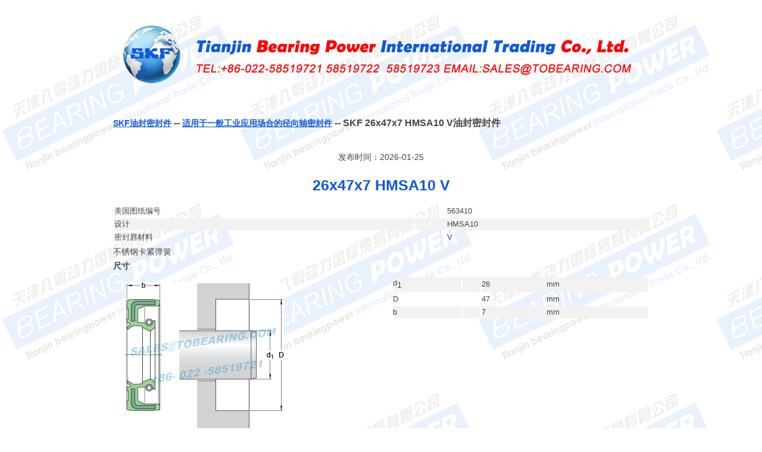

--- FILE ---
content_type: text/html
request_url: http://skf-cr.zcgou.com/SKF_26x47x7HMSA10V_4114.html
body_size: 6670
content:
 

﻿<!DOCTYPE html PUBLIC "-//W3C//DTD XHTML 1.0 Transitional//EN" "http://www.w3.org/TR/xhtml1/DTD/xhtml1-transitional.dtd">
<html xmlns="http://www.w3.org/1999/xhtml">
<head>
<title>SKF 26x47x7HMSA10V油封密封件,CR 26x47x7HMSA10V现货,SKF美国CR油封密封件天津销售中心</title>
<META http-equiv=Content-Type content="text/html; charset=UTF-8">
<link href="/cssxh.css" rel="stylesheet" type="text/css" />
<meta name="robots" content="all">
</head>
<body>
<div id="rongqi">
  <div id="toubu"><a href="/">SKF油封密封件</a>  --  <a href="/bt3-%E9%80%82%E7%94%A8%E4%BA%8E%E4%B8%80%E8%88%AC%E5%B7%A5%E4%B8%9A%E5%BA%94%E7%94%A8%E5%9C%BA%E5%90%88%E7%9A%84%E5%BE%84%E5%90%91%E8%BD%B4%E5%AF%86%E5%B0%81%E4%BB%B6.html">适用于一般工业应用场合的径向轴密封件</a>  --   SKF 26x47x7 HMSA10 V油封密封件 </div>
<div id="neirong">发布时间：2026-01-25<BR>
<h1 class="details_title">26x47x7 HMSA10 V</h1>
<div></div>
</div>
<div class="table-wrapper white">
<div class="attributes_only">
<div class="dimension clearfix">
<table class="lower_table">
<tr sequence="100" subCatsequence="0" abbriviation="null">
<td>美国图纸编号</td><td>&nbsp;</td><td>&nbsp;</td><td colspan="2" class="colspan-two">563410</td>
</tr>
<tr class="even" sequence="2000" subCatsequence="0" abbriviation="null">
<td>设计</td><td>&nbsp;</td><td>&nbsp;</td><td colspan="2" class="colspan-two">HMSA10</td>
</tr>
<tr sequence="2010" subCatsequence="0" abbriviation="null">
<td>密封唇材料</td><td>&nbsp;</td><td>&nbsp;</td><td colspan="2" class="colspan-two">V</td>
</tr>
</table>
<div class="notes">
<p>不锈钢卡紧弹簧</p>
</div>
</div>
</div>
<div class="attributes_and_illustrations">
<span style="font-weight:bold;">尺寸</span>
<div class="dimension clearfix">
<div>
<div class="dimension_left">
<img sequence="10" class="svg_or_png" src="/images/skf/1505 0138 - 100000 wp.png"></div>
<div class="dimension_right">
<table class="lower_table">
<tr class="even" sequence="1000" subCatsequence="0" abbriviation="null">
<td>d<sub>1</sub></td><td>&nbsp;</td><td>26</td><td>mm</td>
</tr>
<tr sequence="1010" subCatsequence="0" abbriviation="null">
<td>D</td><td>&nbsp;</td><td>47</td><td>mm</td>
</tr>
<tr class="even" sequence="1020" subCatsequence="0" abbriviation="null">
<td>b</td><td>&nbsp;</td><td>7</td><td>mm</td>
</tr>
</table>
</div>
</div>
</div>
</div>
<div class="attributes_only">
<span style="font-weight:bold;">应用和运行条件</span>
<div class="dimension clearfix">
<table class="lower_table">
<tr sequence="3000" subCatsequence="0" abbriviation="null">
<td>压差</td><td>&nbsp;</td><td>max.</td><td>0.03</td><td>MPa</td>
</tr>
<tr class="even" sequence="3010" subCatsequence="0" abbriviation="null">
<td>工作温度</td><td>&nbsp;</td><td>min.</td><td>-40</td><td>&deg;C</td>
</tr>
<tr sequence="3020" subCatsequence="0" abbriviation="null">
<td>工作温度</td><td>&nbsp;</td><td>max.</td><td>200</td><td>&deg;C</td>
</tr>
<tr class="even" sequence="3030" subCatsequence="0" abbriviation="null">
<td>短期内的运行温度</td><td>&nbsp;</td><td>max.</td><td>220</td><td>&deg;C</td>
</tr>
<tr sequence="3040" subCatsequence="0" abbriviation="null">
<td>转速</td><td>&nbsp;</td><td>max.</td><td>10284</td><td>r/min</td>
</tr>
<tr class="even" sequence="3050" subCatsequence="0" abbriviation="null">
<td>轴表面速度</td><td>&nbsp;</td><td>max.</td><td>14</td><td>m/s</td>
</tr>
</table>
</div>
</div>
</div>
</div>
<div id="guanggao">
<ul>
	<li>产品型号:CR 26x47x7 HMSA10 V</li>			
	<li>内径：<a href="/nj-26.html">26mm</a> 外径：<a href="/wj-47.html">47mm</a> 厚度：<a href="/hd-7.html">7mm</a></li>
	<li>详细类别：油封密封件 / <a href="/bt3-%E9%80%82%E7%94%A8%E4%BA%8E%E4%B8%80%E8%88%AC%E5%B7%A5%E4%B8%9A%E5%BA%94%E7%94%A8%E5%9C%BA%E5%90%88%E7%9A%84%E5%BE%84%E5%90%91%E8%BD%B4%E5%AF%86%E5%B0%81%E4%BB%B6.html">适用于一般工业应用场合的径向轴密封件</a></li>
	<li>应用行业:工业换气扇电机,劳保员工安全防护,真空发生器,医疗器材,塑料制品机械设备,刀具,油雾器,口腔影像,流体控制阀,诊疗室设备,轴瓦拉床</li>
	<li>近似型号:<a href='/SKF_13x26x7HMS5V_935.html'>13x26x7 HMS5 V</a> 
	<a href='/SKF_12660_647.html'>12660</a> 
	<a href='/SKF_26354_4081.html'>26354</a> 
	<a href='/SKF_522677_7774.html'>522677</a> 
	<a href='/SKF_SD26x34x4_26594.html'>SD 26x34x4</a> 
	<a href='/SKF_265x305x18HDS1R_4088.html'>265x305x18 HDS1 R</a> 
	<a href='/SKF_526806_7891.html'>526806</a> 
	<a href='/SKF_27426_4139.html'>27426</a> 
	<a href='/SKF_G20x26x4_16931.html'>G 20x26x4</a> 
	<a href='/SKF_522676_7773.html'>522676</a> 
	 </li>
	<li><b>天津八零动力国际贸易有限公司</b>独立进口CR美国<b>SKF 26x47x7 HMSA10 V油封密封件</b>，常年备货SKF 26*47*7mm油封密封件. 我们团队采用急速报价26x47x7 HMSA10 V模式，以美国CR工厂空运直发中国的方式实现最短的货期。<br>
购买 SKF 26x47x7HMSA10V油封密封件、耐磨衬套、垫圈隔圈，我认准八零动力工业，价格低，品种全，交货快，质量有保证！ 动力传动密封件订购电话<b>022-58519723/22/21</b>
	
	
	</li>
	<li id="black">260x280x16 HMS1 V
250x310x25 HDS1 R
35x48x8 HMSA10 V
50x80x8 HMSA10 V
89947
</li>
	</ul>
<p id="line">热搜型号：<a href='/SKF_100x125x12CRW1V_40.html'>100x125x12 CRW1 V</a> <a href='/SKF_110VLV_301.html'>110 VL V</a> <a href='/SKF_105051_95.html'>105051</a> <a href='/SKF_42x72x8CRW1R_6919.html'>42x72x8 CRW1 R</a> <a href='/SKF_25171_3926.html'>25171</a> <a href='/SKF_45560_7012.html'>45560</a> <a href='/SKF_34888_5773.html'>34888</a> <a href='/SKF_415506_6797.html'>415506</a> <a href='/SKF_470391_7124.html'>470391</a> <a href='/SKF_592376_8010.html'>592376</a> <a href='/SKF_470566_7156.html'>470566</a> <a href='/SKF_490VRMER_7326.html'>490 VRME R</a> <a href='/SKF_534953_8106.html'>534953</a> <a href='/SKF_86000_12801.html'>86000</a> <a href='/SKF_60x85x8CRW1V_8874.html'>60x85x8 CRW1 V</a> OKB 111311A NTN 4T-71453/71750 CYSD 6306-2RS SKF 7015 CB/HCP4AL CYSD 7908DB AST AST50 108IB60 NTN CRI-6817 IKO GBR 283820 SKF NUP 2320 ECP KOYO UCF307 ISB ZR3.40.2800.400-1SPPN SKF 21759 SKF K 21x25x13 SKF HJ 215 EC NOK OSI 224 204 12 </p>

</div>
 <div id="dibu" align="center"><p>上一条：<a href=/SKF_26x47x7HMSA10RG_4113.html>SKF 26x47x7 HMSA10 RG 油封密封件</a> ---- 下一条：<a href=/SKF_2700558_4115.html>SKF 2700558 油封密封件</a></p>
 返回 <a href="/">SKF油封</a> <script type="text/javascript" src="/tongji.js"></script></div>
</div>
</div>
</div>
</body>
</html>

--- FILE ---
content_type: text/css
request_url: http://skf-cr.zcgou.com/cssxh.css
body_size: 6122
content:
body {
	color: #333333;
	background-image: url(images/bg.gif);
	background-repeat: repeat;
	font-family: Arial;
}
@charset "utf-8";
/* CSS Document */
* {
  border: none;
  color: #444;
  font-family: Verdana, Arial, SansSerif;
  font-size: 14px;
  list-style: none;
  line-height: 24px;
  outline: none;
  padding: 0;
  margin: 0;
  text-decoration: none;
}

.clear {
  clear: both;
}

a:hover {
  text-decoration: underline;
}

h1 {
  font-size: 22px;
  margin-bottom: 10px;
}

h2,
h2 a {
  font-size: 20px;
}

h3,
h3 a {
  font-size: 16px;
}

.more {
  font-weight: bold;
}





  #code  
            {  
                font-family:Arial;  
                font-style:italic;  
                font-weight:bold;  
                border:0;  
                letter-spacing:2px;  
                color:blue; 
				}  	
#salestitle {
	color: #3399FF;
	width: 100%;
	font-size: 20px;
	font-weight: bold;
	border-bottom-width: 2px;
	border-bottom-style: solid;
	border-bottom-color: #3399FF;
	padding-bottom: 10px;
	margin-top: 20px;
	font-family: Arial;
}
#ktitle {
}
#inline_content p {
	margin-bottom: 12px;
	margin-top: 12px;
	margin-left: 20px;
}
#inline_content .kemail {
	border: 1px solid #000000;
	clear: both;
	margin-right: 20px;
	float: right;
}
#inline_content #input {
	border: 1px solid #000000;
	margin-left: 55px;
	margin-top: 10px;
}
			
    #inline_content {
	width: 950px;
s
; 		clear: both;
	float: none;
	margin-top: 20px;
}
     #inline_content .nanniu {
	margin-right: 0px;
	margin-left: 20px;
	font-family: Arial;
	font-weight: bold;
	padding-top: 5px;
	padding-right: 10px;
	padding-bottom: 5px;
	padding-left: 10px;
}

#search {
	margin-right: auto;
	margin-left: auto;
	margin-bottom: 10px;
	margin-top: 0px;
}
#search label {
	border: 1px solid #CCCCCC;
	margin: 0px;
}
#search .tijiao
{
	height: 25px;
	padding: 5px;
	margin: 0px;
	border-top-width: 0px;
	border-right-width: 0px;
	border-bottom-width: 0px;
	border-left-width: 0px;
	border-top-style: none;
	border-right-style: none;
	border-bottom-style: none;
	border-left-style: none;
}
#fenye {
	width: 100%;
	margin-right: auto;
	margin-left: auto;
	margin-top: 15px;
	margin-bottom: 10px;
}
#fenye a {
	float: left;
	border: 1px solid #CCCCCC;
	color: #CC0000;
	font-size: 14px;
	margin: 5px;
	padding-top: 2px;
	padding-right: 5px;
	padding-bottom: 2px;
	padding-left: 5px;
}
#pinpai {
	margin-top: 10px;
	margin-bottom: 10px;
	margin-left: 130px;
	clear: both;
	float: left;
	width: 1100px;
	border-top-width: 0px;
	border-right-width: 0px;
	border-bottom-width: 0px;
	border-left-width: 0px;
}
#pinpai a {
	float: left;
	height: 30px;
	text-align: center;
	font-size: 16px;
	font-weight: bold;
	color: #3399FF;
	width: 100px;
	margin: 5px;
}
#fenlei {
	width: 98%;
	margin-top: 10px;
	margin-bottom: 10px;
	margin-left: 30px;
	height: auto;
	clear: both;
	float: left;
}
#fenlei a {
	float: left;
	height: 60px;
	width: 350px;
	text-align: left;
	margin-top: 5px;
	margin-right: 4px;
	margin-bottom: 0px;
	margin-left: 4px;
	vertical-align: top;
	border-top-width: 0px;
	border-right-width: 0px;
	border-bottom-width: 0px;
	border-left-width: 0px;
}

#fenlei a:hover{
	color: #CC0000;
}

.dimension_left {
	width: 50px;
	float: left;
	height: auto;
	margin-top: 5px;
	margin-left: 20px;
}
.svg_or_png{
	margin-top: 10px;
	margin-bottom: 10px;
}
.dimension_right {
	float: right;
	width: 48%;
	height: auto;
	clear: right;
	margin-top: 5px;
}
.attributes_only{
	clear: both;
}
.dimension clearfix {
	clear: both;
}

#dibu ul {
	height: auto;
	width: 600px;
	margin-right: auto;
	margin-left: auto;
	margin-top: 5px;
	margin-bottom: 0px;
}
#dibu li {
	height: auto;
	width: auto;
	list-style-type: none;
	border: 1px solid #CCCCCC;
}

body,td,th {
	font-size: 13px;
	line-height: 20px;
}
#rongqi {
	Wheight: 600px;
	width: 900px;
	margin-right: auto;
	margin-left: auto;
	height: auto;
	background-image: url(images/banner.gif);
	background-repeat: no-repeat;
	background-position: center 10px;
	padding-top: 125px;
}
a {
	text-decoration: underline;
	color: #0F58D6;
}
#guanggao {
	Wheight: 600px;
	width: 900px;
	margin-right: auto;
	margin-left: auto;
	height: auto;
	background-repeat: no-repeat;
	background-position: center 10px;
	padding: 0px;
	clear: both;
	float: none;
}
.header {
	border-bottom-style: solid;
	border-bottom-width: 1px;
	border-bottom-color: #000000;
	background-color: #CC0000;
	font-weight: bold;
	color: #FFFFFF;
}

#neirong img {
	width: 40%;
}
#neirong object{
	width: 40%;
	border: 1px solid #FF0000;
	margin: 0px;
	padding: 0px;
}
#neirong #qq {
	height: 16px;
	width: 57px;
}
#toubu {
	margin-top: 50px;
	margin-bottom: 30px;
	height: auto;
	width: auto;
	clear: both;
	margin-left: auto;
	margin-right: auto;
	text-align: left;
	font-size: 16px;
	font-weight: bold;
}
#toubu a {
	text-decoration: underline;
}

#neirong {
	width: 700px;
	margin-right: auto;
	margin-left: auto;
	font-size: 14px;
	line-height: 30px;
	text-decoration: blink;
	text-align: center;
}
#line {
	border-top-width: 5px;
	border-top-style: solid;
	border-top-color: #CC0000;
	clear: both;
	float: left;
	width: 900px;
	padding-top: 20px;
	margin-top: 20px;
}

#neirong h1 {
	font-size: 25px;
	font-weight: bold;
	margin-top: 20px;
	text-align: center;
	color: #0F58D6;
	margin-bottom: 20px;
	font-family: Arial;
}

#black {
	color: #666666;
	font-weight: normal;
	margin-top: 10px;
}


#dibu {
	width: 900px;
	margin-right: auto;
	margin-left: auto;
	margin-top: 20px;
	height: auto;
	padding-top: 10px;
	padding-bottom: 10px;
	clear: both;
}
.attributes_and_illustrations {
	width: 100%;
	clear: both;
	float: none;
}
.table-wrapper white {
}
.lower_table {
	width: 100%;
}
.lower_table td {
}

.even {
	width: 20%;
	background-color: #F2F2F2;
}
